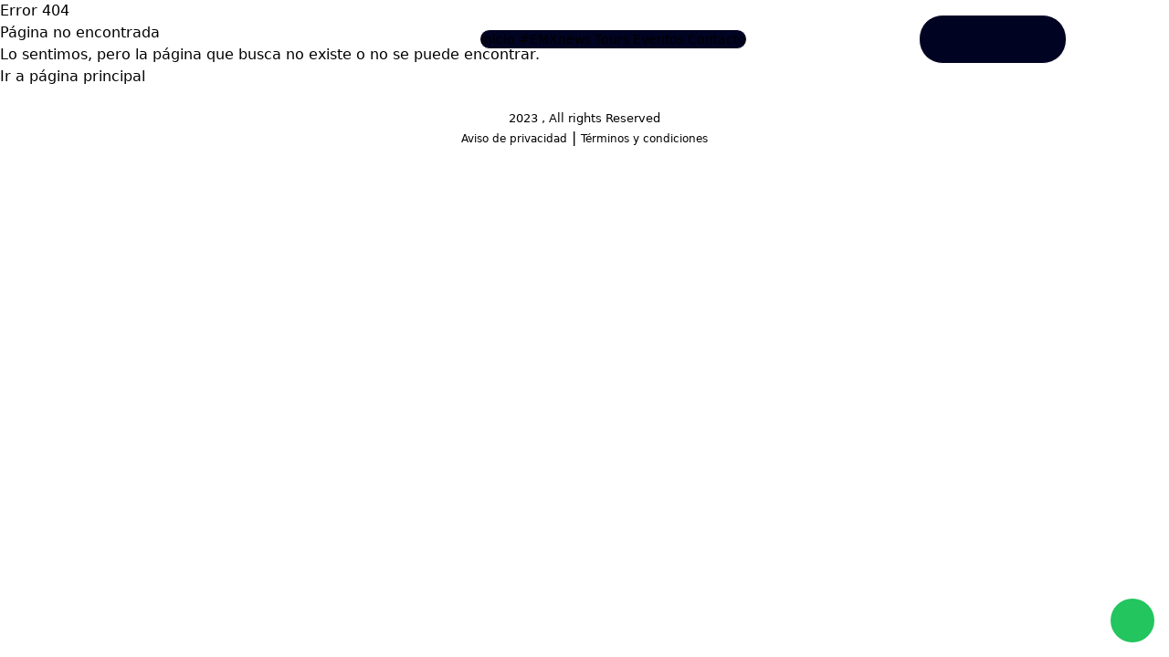

--- FILE ---
content_type: text/html; charset=UTF-8
request_url: https://electronicamx.net/component/content/article/8-emxnews/5933-entrevista-con-purple-disco-machine?Itemid=101
body_size: 2376
content:
<!DOCTYPE HTML>
<html>
<head>
<script async src="https://www.googletagmanager.com/gtag/js?id=G-JQSBF5L640"></script>
<script>
  window.dataLayer = window.dataLayer || [];
  function gtag(){dataLayer.push(arguments);}
  gtag('js', new Date());

  gtag('config', 'G-JQSBF5L640');
</script>


<meta name="viewport" content="width=device-width, initial-scale=1, shrink-to-fit=no">
<meta http-equiv="Content-Type" content="text/html; charset=utf-8">
<!--[if lt IE 9]>
    <script>
        var e = ("abbr,article,aside,audio,canvas,datalist,details," +
        "figure,footer,header,hgroup,mark,menu,meter,nav,output," +
        "progress,section,time,video").split(',');
        for (var i = 0; i < e.length; i++) {
            document.createElement(e[i]);
        }
    </script>
<![endif]-->

<!-- Author Meta -->
<meta name="title" content="" />
<!-- Meta Description -->
<meta name="description" content="" />
<!-- Meta Keyword -->
<meta name="keywords" content="" />

<!-- Site Name -->
<title>Error 404</title>
<!-- Favicon -->
<link type="image/x-icon" href="https://electronicamx.net/img/statics/20240214185705-emx-logo2.ico" rel="icon" />
<!-- Animation On Scroll CSS -->
<link rel="stylesheet" href="https://electronicamx.net/resources/frontend/css/aos.css">
<!-- Bootstrap CSS -->
<link rel="stylesheet" href="https://electronicamx.net/resources/frontend/css/bootstrap-grid.min.css">
<!-- Tailwind CSS -->
<script src="https://cdn.tailwindcss.com"></script>
<!-- Custome CSS -->
<link rel="stylesheet" href="https://electronicamx.net/resources/frontend/css/colors_full.css?v1.2">
<link rel="stylesheet" href="https://electronicamx.net/resources/frontend/css/styles.css?260128112327">
<!-- Font Awesome -->
<link rel="stylesheet" href="https://electronicamx.net/resources/frontend/css/fontawesome.min.css">
<!-- Fancybox CSS -->
<link rel="stylesheet" href="https://cdn.jsdelivr.net/npm/@fancyapps/ui@4.0/dist/fancybox.css"/>
<!-- Google Fonts -->
<link rel="preconnect" href="https://fonts.googleapis.com">
<link rel="preconnect" href="https://fonts.gstatic.com" crossorigin>
<link href="https://fonts.googleapis.com/css2?family=Raleway:ital,wght@0,100..900;1,100..900&display=swap" rel="stylesheet">


</head>

<body>
        <div id="back" class="fondo"></div>
    
    <header class="fixed top-0 left-0 w-full z-[100] md:bg-transparent bg-[#010322]">
        <div class="container md:px-28 py-4">
            <div class="flex w-full z-50">
                <figure class="md:flex-none lg:w-56 md:w-36 w-full hd-logo md:text-center inline-flex items-center justify-center">
                    <a class="inline-block" href="https://electronicamx.net/"><img class="lg:w-56 md:w-44 w-32 ease-in-out duration-300" src="https://electronicamx.net/img/statics/20240219064322-electrinocamx-logo.png" alt="" /></a>
                    <div class="menu_bar text-[#0fc432] md:hidden"><a class="bt_menu"><i class="bg-[#0fc432]"></i> <span>MEN&Uacute;</span></a></div>
                </figure>
                <div class="flex-grow md:static fixed inset-0 md:inline-flex hidden md:bg-transparent bg-[#010322] items-center justify-center" id="navigation">
                    <div class="md:block flex flex-col md:h-auto h-full">
                        <a class="cerrar md:hidden top-0 right-0 absolute z-10 px-6 py-4 text-white"><i class="fa fa-times text-xl"></i></a>
                        <nav class="mb-0 md:text-sm text-lg white md:border md:border-white md:rounded-full bg-[#010322] flex-grow md:inline-block flex flex-col items-center justify-center">
                            <a href="https://electronicamx.net/">Inicio</a>                            <a href="https://electronicamx.net/news">#EMXnews</a>                            <a href="https://electronicamx.net/tours">Tours</a>                            <a href="https://electronicamx.net/eventos">Eventos</a>                            <a href="https://electronicamx.net/contacto">Contacto</a>                        </nav>

                        <div class="md:hidden text-center pb-4">
                            <a href="https://www.facebook.com/electronicaMX" target="_blank" class="inline-block px-3"><img class="h-4" src="https://electronicamx.net/img/statics/f.png" alt=""></a><a href="https://www.instagram.com/electronicamx/" target="_blank" class="inline-block px-3"><img class="h-4" src="https://electronicamx.net/img/statics/i.png" alt=""></a><a href="https://twitter.com/ElectronicaMX" target="_blank" class="inline-block px-3"><img class="h-4" src="https://electronicamx.net/img/statics/x.png" alt=""></a><a href="https://www.linkedin.com/company/electronicamx" target="_blank" class="inline-block px-3"><img class="h-4" src="https://electronicamx.net/img/statics/in.png" alt=""></a><a href="https://www.youtube.com/@ElectronicaMX" target="_blank" class="inline-block px-3"><img class="h-4" src="https://electronicamx.net/img/statics/yt.png" alt=""></a><a href="https://www.tiktok.com/@electronica_mx" target="_blank" class="inline-block px-3"><img class="h-4" src="https://electronicamx.net/img/statics/t.png" alt=""></a>                        </div>
                        
                    </div>
                </div>  
                <div class="flex-none md:inline-flex hidden items-center justify-end text-2xl">
                    <div class="flex md:p-2 text-white md:border md:border-white rounded-full bg-[#010322]">
                        <a href="https://www.facebook.com/electronicaMX" target="_blank" class="inline-block px-3 py-[0.625rem]"><img class="h-4" src="https://electronicamx.net/img/statics/f.png" alt=""></a><a href="https://www.instagram.com/electronicamx/" target="_blank" class="inline-block px-3 py-[0.625rem]"><img class="h-4" src="https://electronicamx.net/img/statics/i.png" alt=""></a><a href="https://twitter.com/ElectronicaMX" target="_blank" class="inline-block px-3 py-[0.625rem]"><img class="h-4" src="https://electronicamx.net/img/statics/x.png" alt=""></a><a href="https://www.linkedin.com/company/electronicamx" target="_blank" class="inline-block px-3 py-[0.625rem]"><img class="h-4" src="https://electronicamx.net/img/statics/in.png" alt=""></a><a href="https://www.youtube.com/@ElectronicaMX" target="_blank" class="inline-block px-3 py-[0.625rem]"><img class="h-4" src="https://electronicamx.net/img/statics/yt.png" alt=""></a><a href="https://www.tiktok.com/@electronica_mx" target="_blank" class="inline-block px-3 py-[0.625rem]"><img class="h-4" src="https://electronicamx.net/img/statics/t.png" alt=""></a>                    </div>
                </div>              
            </div>
        </div>
    </header>
    
    <div class="wrapper">
        <div class="content">
            <div class="E404">
                <div>
                    <h1 class="subtitle-2 center-title black">Error 404</h1>
                    <h2 class="subtitle-1">Página no encontrada</h2>
                    <p>Lo sentimos, pero la página que busca no existe o no se puede encontrar.</p>
                    <a class="btn btn-border border-black black" href="https://electronicamx.net/">Ir a página principal</a>
                </div>
            </div>
        </div>
    </div>

    
        <footer class="text-center overflow-hidden bg-grey-200 w-full md:py-6 py-4">
            <div class="container">
                <div class="row items-center">
                    <div class="col-sm-4">
                        <figure><img class="w-72" src="https://electronicamx.net/img/statics/20240219064315-electrinocamx-logo2.png" alt="" /></figure>
                    </div>
                    <div class="col-sm-4">
                        <small class="block">2023 , All rights Reserved</small>
                                                <a href="https://electronicamx.net/aviso-de-privacidad" class="text-xs">Aviso de privacidad</a>
                                                | <a href="https://electronicamx.net/terminos-y-condiciones" class="text-xs">Términos y condiciones</a>
                                            </div>
                    <div class="col-sm-4 flex md:py-0 py-4">
                        <!-- 
                        <figure class="px-4"><a href="#"><img class="w-5 h-4" src="https://electronicamx.net/img/mail.png" alt=""></figure></a>
                        <figure class="px-4"><a href="#"><img class="w-4 h-4" src="https://electronicamx.net/img/tel.png" alt=""></figure></a>
                        <figure class="px-4"><a href="#"><img class="w-2 h-4" src="https://electronicamx.net/img/fb.png" alt=""></figure></a>
                        <figure class="px-4"><a href="#"><img class="w-4 h-4" src="https://electronicamx.net/img/ins.png" alt=""></figure></a>
                        <figure class="px-4"><a href="#"><img class="w-4 h-4" src="https://electronicamx.net/img/ex.png" alt=""></figure></a>
                         -->

                        <a href="mailto:" target="_blank" class="inline-block w-12 mx-2"><img class="h-4 block" src="https://electronicamx.net/img/mail.png" alt=""></a><a href="tel://" target="_blank" class="inline-block w-12 mx-2"><img class="h-4 block" src="https://electronicamx.net/img/tel.png" alt=""></a><a href="https://www.facebook.com/electronicaMX" target="_blank" class="inline-block w-12 mx-2"><img class="h-4 block" src="https://electronicamx.net/img/fb.png" alt=""></a><a href="https://www.instagram.com/electronicamx/" target="_blank" class="inline-block w-12 mx-2"><img class="h-4 block" src="https://electronicamx.net/img/ins.png" alt=""></a><a href="https://twitter.com/ElectronicaMX" target="_blank" class="inline-block w-12 mx-2"><img class="h-4 block" src="https://electronicamx.net/img/ex.png" alt=""></a><a href="https://www.linkedin.com/company/electronicamx" target="_blank" class="inline-block w-12 mx-2"><img class="h-4 block" src="https://electronicamx.net/img/in.png" alt=""></a><a href="https://www.youtube.com/@ElectronicaMX" target="_blank" class="inline-block w-12 mx-2"><img class="h-4 block" src="https://electronicamx.net/img/yt.png" alt=""></a><a href="https://www.tiktok.com/@electronica_mx" target="_blank" class="inline-block w-12 mx-2"><img class="h-4 block" src="https://electronicamx.net/img/tik-tok.png" alt=""></a>
                    </div>
                </div>
            </div>
        </footer>
        
        <div style="position: fixed; bottom: 20px; left: 20px; z-index: 10; " class="spotify-player">
            <iframe data-testid="embed-iframe"
                style="border-radius:12px"
                src="https://open.spotify.com/embed/playlist/2pJv7jcTYvyKBKlBSXkjZv?utm_source=generator"
                width="100%"
                height="152"
                frameBorder="0"
                allowfullscreen=""
                allow="autoplay; clipboard-write; encrypted-media; fullscreen; picture-in-picture" loading="lazy">
            </iframe>
        </div>
                <a href="https://web.whatsapp.com/send?phone=+5215581415649" target="_blank" class="fab fa-whatsapp inline-flex items-center justify-center bg-green-500 white rounded-full fixed bottom-4 right-4 w-12 h-12 md:text-3xl text-xl z-50"></a>
        
    
    <script type="text/javascript" src="https://code.jquery.com/jquery-3.7.1.min.js"></script>
<script type="text/javascript" src="https://electronicamx.net/resources/frontend/js/global.js?2026-01-28 23:23:27"></script>
<script src="https://cdn.jsdelivr.net/npm/@fancyapps/ui@4.0/dist/fancybox.umd.js"></script>
<script src="https://electronicamx.net/resources/frontend/js/aos.js"></script>
<script type="text/javascript">
	AOS.init({
		duration: 1200,
	});
</script>    
</body>
</html>